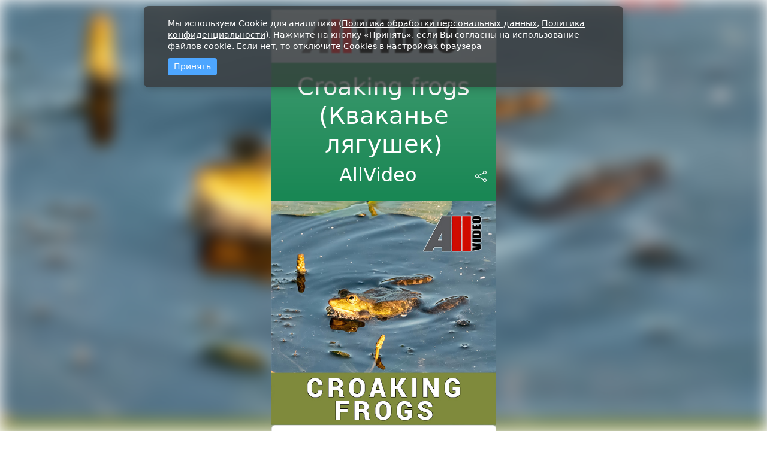

--- FILE ---
content_type: text/html; charset=UTF-8
request_url: https://sound.allvideo.su/en/croaking_frogs
body_size: 5103
content:
<!doctype html>
<html lang="en" prefix="og: https://ogp.me/ns# https://ogp.me/ns/profile#">
<head>
  <meta charset="utf-8">
  <meta name="viewport" content="width=device-width, initial-scale=1.0">
  <title>AllVideo - Croaking frogs (Кваканье лягушек)</title>
  <base href="//sound.allvideo.su/" />
  <link rel="icon" href="/favicon.svg" type="image/svg+xml">
  <meta property="fb:admins" content="100005047237743"/>
  <meta property="fb:app_id" content="139011519610574"/>
  <meta property="twitter:card" content="summary" />
  <meta property="twitter:site" content="@allvideosu" />
  
  <meta name="Keywords" content="AllVideo, Croaking frogs (Кваканье лягушек), AllVideo - Croaking frogs (Кваканье лягушек), listen, bird vocalization, bird song"/>
  <meta name="Description" content="Listen new music release AllVideo - Croaking frogs (Кваканье лягушек) (2023)"/>
  <meta property="og:type" content="music.song" />
  <meta property="og:title" content="Croaking frogs (Кваканье лягушек)"/>
  <meta property="og:url" content="https://sound.allvideo.su/en/croaking_frogs"/>
  <meta property="og:image" content="https://sound.allvideo.su/en/cover/croaking_frogs.jpg"/>
  <meta property="og:image:secure_url" content="https://sound.allvideo.su/en/cover/croaking_frogs.jpg">
  <meta property="og:image:alt" content="AllVideo - Croaking frogs (Кваканье лягушек)">
  <meta property="og:image:width" content="540">
  <meta property="og:image:height" content="540">
  <meta property="og:description" content="Listen new music release AllVideo - Croaking frogs (Кваканье лягушек) (2023)"/>
    <meta property="og:site_name" content="AllVideo - bird song, bird vocalization and nature sounds">
    <meta property="music:duration" content="161">
  <meta property="music:musician" content="https://sound.allvideo.su/">
  <meta property="music:release_date" content="2023-07-05">
  <meta name="twitter:title" content="AllVideo - Croaking frogs (Кваканье лягушек)" />
  <meta name="twitter:description" content="Listen new music release AllVideo - Croaking frogs (Кваканье лягушек) (2023)" />
  <meta name="twitter:image" content="https://sound.allvideo.su/en/cover/croaking_frogs.jpg" />  
  <meta name="twitter:image:alt" content="AllVideo - Croaking frogs (Кваканье лягушек)" />  


<script type="application/ld+json">
{
    "@context": "https://schema.org",
    "@type": "MusicAlbum",
    "@id": "https://sound.allvideo.su/croaking_frogs",
    "url": "https://sound.allvideo.su/croaking_frogs",
    "name": "Croaking frogs (Кваканье лягушек)",
    "image": "https://sound.allvideo.su/en/cover/croaking_frogs.jpg",
    "albumProductionType": "https://schema.org/StudioAlbum",
    "albumReleaseType": "https://schema.org/AlbumRelease",
    "genre": "birdsong",
    "datePublished": "2023-07-05",
    "byArtist": {
        "@type": "Person",
        "name": "AllVideo",
        "@id": "https://sound.allvideo.su/"
    },
    "albumRelease": {
        "@type": "MusicRelease",
        "name": "Croaking frogs (Кваканье лягушек)",
        "@id": "https://sound.allvideo.su/croaking_frogs"
    },
    "track": {
            "@type": "ItemList",
            "numberOfItems": 1,
            "itemListElement": [
                    {
                      "@type": "ListItem",
                      "position": 1,
                      "item": {
                              "@type": "MusicRecording",
                              "name": "Croaking frogs (Кваканье лягушек)"
                      }
                    }
            ]
    }
}
</script>




  <link href="/bootstrap-5.2.0-beta1-dist/css/bootstrap.min.css" rel="stylesheet" integrity="sha384-0evHe/X+R7YkIZDRvuzKMRqM+OrBnVFBL6DOitfPri4tjfHxaWutUpFmBp4vmVor" crossorigin="anonymous">
  <link rel="stylesheet" href="/bootstrap-icons-1.8.3/bootstrap-icons.css">
  <link href="/style.css" rel="stylesheet">
  <link href="/fontawesome6/css/fontawesome.css" rel="stylesheet">
  <link href="/fontawesome6/css/brands.css" rel="stylesheet">
  <link href="/fontawesome6/css/solid.css" rel="stylesheet">
  <script type="text/javascript" src="https://vk.com/js/api/openapi.js?168" charset="windows-1251"></script>
      <script defer src="/js/cookie.js"</script>
</head>
<body>
    
<!-- Yandex.Metrika counter -->
<script type="text/javascript" >
   (function(m,e,t,r,i,k,a){m[i]=m[i]||function(){(m[i].a=m[i].a||[]).push(arguments)};
   m[i].l=1*new Date();
   for (var j = 0; j < document.scripts.length; j++) {if (document.scripts[j].src === r) { return; }}
   k=e.createElement(t),a=e.getElementsByTagName(t)[0],k.async=1,k.src=r,a.parentNode.insertBefore(k,a)})
   (window, document, "script", "https://mc.yandex.ru/metrika/tag.js", "ym");

   ym(89176716, "init", {
        clickmap:true,
        trackLinks:true,
        accurateTrackBounce:true,
        webvisor:true
   });
</script>
<noscript><div><img src="https://mc.yandex.ru/watch/89176716" style="position:absolute; left:-9999px;" alt="" /></div></noscript>
<!-- /Yandex.Metrika counter -->
    



<div class="blur" style="background-image:url(/en/cover/croaking_frogs.jpg);background-color:rgba(216, 216, 216, 1);"></div>
<div class="release">
<div class="container-sm">

<div class="row padding_top_bottom bg-light bg-gradient" style="--bs-bg-opacity: .5;">
  <div class="col">
    <div>
        <a href="/en/"><img src="/logo/AllVideo_Logo2.svg" class="mx-auto d-block img1" alt="AllVideo - bird song, bird vocalization and nature sounds" title="AllVideo - bird song, bird vocalization and nature sounds"></a>
        </div>
  </div>
</div>

<div class="row">
  <div class="col text-bg-success bg-gradient p-3 g-0">
    <div class="text-center">
      <h1>Croaking frogs (Кваканье лягушек)</h1>
      <h2>AllVideo 
<a class="float-end link-light" data-bs-toggle="collapse" href="#collapseExample" role="button" aria-expanded="false" aria-controls="collapseExample">
    <svg xmlns="http://www.w3.org/2000/svg" width="19" height="19" fill="currentColor" class="bi bi-share" viewBox="0 0 16 16">
  <path d="M13.5 1a1.5 1.5 0 1 0 0 3 1.5 1.5 0 0 0 0-3zM11 2.5a2.5 2.5 0 1 1 .603 1.628l-6.718 3.12a2.499 2.499 0 0 1 0 1.504l6.718 3.12a2.5 2.5 0 1 1-.488.876l-6.718-3.12a2.5 2.5 0 1 1 0-3.256l6.718-3.12A2.5 2.5 0 0 1 11 2.5zm-8.5 4a1.5 1.5 0 1 0 0 3 1.5 1.5 0 0 0 0-3zm11 5.5a1.5 1.5 0 1 0 0 3 1.5 1.5 0 0 0 0-3z"></path>
</svg>
  </a>
       </h2>
<div class="collapse" id="collapseExample">
  <div class="card card-body bg-success p-1 ya-share2" data-curtain data-size="m" data-services="messenger,vkontakte,odnoklassniki,telegram,viber,whatsapp">
  </div>
</div>
    </div>
  </div>
</div>

<div class="row">
    <div class="col g-0">
        <img src="/en/cover/croaking_frogs.jpg" class="img-fluid" alt="AllVideo - Croaking frogs (Кваканье лягушек)" title="AllVideo - Croaking frogs (Кваканье лягушек)">
    </div>
</div>

<div class="row">
  <div class="col g-0">
    <ul class="list-group">
    <li class="list-group-item d-flex justify-content-between align-items-center">
                  <div><a class="float-end link-primary" data-bs-toggle="collapse" href="#collapseExample1" role="button" aria-expanded="false" aria-controls="collapseExample"><i class="bi bi-info-circle-fill"></i> About release</a></div>
    </li>
    </ul>
  </div>
</div>

<div class="row collapse" id="collapseExample1">
  <div class="col g-0">
    <ul class="list-group">
    <li class="list-group-item d-flex justify-content-between align-items-center">
                                                      <div>Release date: 05.7.2023</div>
                <li class="list-group-item d-flex justify-content-between align-items-center">
      <div>Night recording of the powerful chorus of marsh frogs at a city pond. Some species are so loud they can be heard kilometers away. The males' croaking can reach 100 decibels, creating a dense, vibrating sonic fabric.
<br />
<b>Core Idea</b>: To demonstrate the power and complexity of amphibian communication.
<br />
<b>Mood</b>: Mystery, power, nightlife.</div>
      </li>
              </li>

          <li class="list-group-item d-flex justify-content-between align-items-center">
      <div><strong>Year of recording</strong>: 2022</div>
      </li>
    
          <li class="list-group-item d-flex justify-content-between align-items-center">
      <div><strong>Scientific</strong>: Pelophylax ridibundus (marsh frog)</div>
      </li>
    
          <li class="list-group-item d-flex justify-content-between align-items-center">
      <div><strong>Location</strong>: Upper Kuzminsky Pond, Moscow</div>
      </li>
    
    </ul>
  </div>
</div>



           


<div class="row">
  <div class="col g-0">
<iframe style="border-radius:12px" src="https://open.spotify.com/embed/track/7fAlXlQocZVB2Bjqel4ZG5?utm_source=generator&theme=0" width="100%" height="80" frameBorder="0" allowfullscreen="" allow="autoplay; clipboard-write; encrypted-media; fullscreen; picture-in-picture"></iframe>
  </div>
</div>




<div class="row">
  <div class="col g-0">
    <ul class="list-group">
    <li class="list-group-item d-flex justify-content-between align-items-center">
    <div><img src="/logo/spotify-2.svg" class="img2" alt="Spotify" title="Spotify"> Spotify</div>
                  <div><a class="btn btn-success" href="https://open.spotify.com/track/7fAlXlQocZVB2Bjqel4ZG5" role="button" target="_blank">Listen</a></div>
    </li>
    </ul>
  </div>
</div>

           
<div class="row">
  <div class="col g-0">
    <ul class="list-group">
    <li class="list-group-item d-flex justify-content-between align-items-center">
    <div><img src="/logo/Apple_Music_Icon_RGB_sm_073120.svg" class="img2" alt="Apple Music" title="Apple Music"> Apple Music</div>
                  <div><a class="btn btn-success" href="https://music.apple.com/ru/album/%D0%BA%D0%B2%D0%B0%D0%BA%D0%B0%D0%BD%D1%8C%D0%B5-%D0%BB%D1%8F%D0%B3%D1%83%D1%88%D0%B5%D0%BA/1695306567" role="button" target="_blank">Listen</a></div>
    </li>
    </ul>
  </div>
</div>

<div class="row">
  <div class="col g-0">
    <ul class="list-group">
    <li class="list-group-item d-flex justify-content-between align-items-center">
    <div><img src="/logo/Youtube_Music_icon.svg" class="img2" alt="YouTube Music" title="YouTube Music"> YouTube Music</div>
                  <div><a class="btn btn-success" href="https://music.youtube.com/watch?v=pqzp2cv6Tbg" role="button" target="_blank">Listen</a></div>
    </li>
    </ul>
  </div>
</div>

<div class="row">
  <div class="col g-0">
    <ul class="list-group">
    <li class="list-group-item d-flex justify-content-between align-items-center">
    <div><img src="/logo/Deezer_logo.svg" class="img2" alt="Deezer" title="Deezer"> Deezer</div>
                  <div><a class="btn btn-success" href="https://www.deezer.com/en/album/459822785" role="button" target="_blank">Listen</a></div>
    </li>
    </ul>
  </div>
</div>

<div class="row">
  <div class="col g-0">
    <ul class="list-group">
    <li class="list-group-item d-flex justify-content-between align-items-center">
    <div><img src="/logo/Pandora.svg" class="img2" alt="Pandora" title="Pandora"> Pandora</div>
                  <div><a class="btn btn-success" href="https://pandora.app.link/qW17dfiJdBb" role="button" target="_blank">Listen</a></div>
    </li>
    </ul>
  </div>
</div>

<div class="row">
  <div class="col g-0">
    <ul class="list-group">
    <li class="list-group-item d-flex justify-content-between align-items-center">
    <div><img src="/logo/Amazon_Music_logo.svg" class="img2" alt="Amazon Music" title="Amazon Music"> Amazon Music</div>
                  <div><a class="btn btn-success" href="https://music.amazon.com/albums/B0C9VWNBSZ" role="button" target="_blank">Listen</a></div>
    </li>
    </ul>
  </div>
</div>



<div class="row">
  <div class="col g-0">
<iframe style="border-radius:12px" src="https://open.spotify.com/embed/track/7fAlXlQocZVB2Bjqel4ZG5?utm_source=generator&theme=0" width="100%" height="80" frameBorder="0" allowfullscreen="" allow="autoplay; clipboard-write; encrypted-media; fullscreen; picture-in-picture"></iframe>
  </div>
</div>




<div class="row">
  <div class="col g-0">
    <ul class="list-group">
    <li class="list-group-item d-flex align-items-center">
                  <a class="btn btn-success mx-auto" data-bs-toggle="collapse" href="#collapseExample2" role="button" aria-expanded="false" aria-controls="collapseExample">Other audio streaming services</a>
    </li>
    </ul>
  </div>
</div>

<div class="collapse" id="collapseExample2">
<div class="row">
  <div class="col g-0">
    <ul class="list-group">
    <li class="list-group-item d-flex justify-content-between align-items-center">
    <div><img src="/logo/vkmusic.svg" class="img2" alt="VK Музыка" title="VK Музыка"> VK Музыка</div>
    <div><a class="btn btn-success" href="https://vk.com/audio-2001120619_121120619" role="button" target="_blank">Открыть</a></div>
    </li>
    </ul>
  </div>
</div>
<div class="row">
  <div class="col g-0">
    <ul class="list-group">
    <li class="list-group-item d-flex justify-content-between align-items-center">
    <div><img src="/logo/Yandex_Music_logo_2023.svg" class="img2" alt="Яндекс.Музыка" title="Яндекс.Музыка"> Яндекс.Музыка</div>
    <div><a class="btn btn-success" href="https://music.yandex.ru/album/26477154/track/115202261" role="button" target="_blank">Открыть</a></div>
    </li>
    </ul>
  </div>
</div>
<div class="row">
  <div class="col g-0">
    <ul class="list-group">
    <li class="list-group-item d-flex justify-content-between align-items-center">
    <div><img src="/logo/Shazam_logo.svg" class="img2" alt="Shazam" title="Shazam"> Shazam</div>
    <div><a class="btn btn-success" href="https://www.shazam.com/ru/track/670991025/" role="button" target="_blank">Открыть</a></div>
    </li>
    </ul>
  </div>
</div>
<div class="row">
  <div class="col g-0">
    <ul class="list-group">
    <li class="list-group-item d-flex justify-content-between align-items-center">
    <div><img src="/logo/zvuk_LogoLight.svg" class="img2" alt="Звук" title="Звук"> Звук</div>
    <div><a class="btn btn-success" href="https://zvuk.com/track/132821328" role="button" target="_blank">Открыть</a></div>
    </li>
    </ul>
  </div>
</div>
<div class="row">
  <div class="col g-0">
    <ul class="list-group">
    <li class="list-group-item d-flex justify-content-between align-items-center">
    <div><img src="/logo/kion_music_app_icon_sq.svg" class="img2" alt="КИОН Музыка" title="КИОН Музыка"> КИОН Музыка</div>
    <div><a class="btn btn-success" href="https://music.mts.ru/album/26477154/track/115202261" role="button" target="_blank">Открыть</a></div>
    </li>
    </ul>
  </div>
</div>
<div class="row">
  <div class="col g-0">
    <ul class="list-group">
    <li class="list-group-item d-flex justify-content-between align-items-center">
    <div><img src="/logo/Odnoklassniki.svg" class="img2" alt="Одноклассники" title="Одноклассники"> Одноклассники</div>
    <div><a class="btn btn-success" href="https://ok.ru/music/track/123282904224873" role="button" target="_blank">Открыть</a></div>
    </li>
    </ul>
  </div>
</div>
</div>







<div class="row padding_top_bottom bg-secondary bg-gradient" style="--bs-bg-opacity: .5;">
  <div class="col">
    <div class="text-center">
        <div><a class="btn btn-dark" href="/en/all" role="button">All tracks</a></div>
        </div>
  </div>
</div>

<div class="row padding_top_bottom bg-secondary bg-gradient" style="--bs-bg-opacity: .5;">
  <div class="col">
    <div class="text-center">


<a href="/" class="link-dark"><svg id="a" data-name="AllVideo" xmlns="http://www.w3.org/2000/svg" height="32" viewBox="0 0 585.59 400.16" class="fs-2 px-2 align-top"><title id="svg_logo">AllVideo - пение птиц и звуки природы</title><g id="b" data-name="Layer1"><rect x="350.59" y=".16" width="100" height="400" style="fill: #ed1c24;"/><rect x="485.59" width="100" height="400" style="fill: #ed1c24;"/><rect x="211.59" width="100" height="400" style="fill: #58595b;"/><polygon points="100 400 0 400 211.59 0 311.59 0 100 400" style="fill: #58595b;"/><rect x="104.09" y="276.5" width="128" height="79" style="fill: #58595b;"/></g></svg></a>

<a href="https://www.youtube.com/alldates" class="link-dark" target="_blank"><i class="fa-brands fa-youtube fs-2 px-1" title="YouTube AllVideo"></i></a>
<a href="https://t.me/allvideosu" class="link-dark" target="_blank"><i class="fa-brands fa-telegram fs-2 px-1" title="Telegram AllVideo"></i></a>
<a href="https://vk.com/artist/allvideo" class="link-dark" target="_blank"><i class="fa-brands fa-vk fs-2 px-1" title="AllVideo: слушать онлайн через Музыку ВКонтакте"></i></a>
<a href="https://allvideo.su/" class="link-dark" target="_blank"><i class="fa-solid fa-globe fs-2 px-1" title="AllVideo.su - Все видео для всех и обо всем"></i></a>
<a href="mailto:vvp@alldates.ru?subject=SOUND&body=https://sound.allvideo.su/en/croaking_frogs" class="link-dark" target="_blank"><i class="fa-solid fa-envelope fs-2 px-1"></i></a>
<a href="/" class="link-dark">RU</a>|<a href="/en/" class="link-dark">EN</a>
    </div>
  </div>
</div>


<div class="row padding_top_bottom bg-secondary bg-gradient" style="--bs-bg-opacity: .5;">
  <div class="col">
    <div class="text-center">
        <a href="https://musicalligator.com/" target="_blank"><img src="/logo/musicalligator.png" class="img-fluid img1" alt="MusicAlligator: A new generation music aggregator" title="MusicAlligator: A new generation music aggregator"></a>
        </div>
  </div>
</div>

<div class="row padding_top_bottom bg-secondary bg-gradient" style="--bs-bg-opacity: .5;">
  <div class="col">
    <div class="text-center">
        <a href="https://alldates.ru/today" class="link-dark" target="_blank">Who was born today? Music calendar</a>
        </div>
  </div>
</div>

<div class="row padding_top_bottom bg-secondary bg-gradient" style="--bs-bg-opacity: .5;">
  <div class="col">
    <div class="text-center">
        &copy; Vasily Pokidko (<a href="https://sound.allvideo.su/en/" class="link-dark">Bird song, bird vocalization and nature sounds</a>), 2021-2026.
        </div>
  </div>
</div>


</div>
</div>

<!-- Cookie -->
<div id="cookie-banner" class="cookie-banner" style="display: none;">
    <div class="cookie-banner__content">
        <!-- Для десктопа -->
        <p class="desktop-text">
            Мы используем Сookie для аналитики (<a rel="nofollow" href="/legal/policy" target="_blank">Политика обработки персональных данных</a>, <a href="/legal/privacy" target="_blank">Политика конфиденциальности</a>). Нажмите на кнопку «Принять», если Вы согласны на использование файлов cookie. Если нет, то отключите Cookies в настройках браузера
        </p>
        
        <!-- Для мобильных -->
        <p class="mobile-text">
            Мы используем Сookie для аналитики (<a rel="nofollow" href="/legal/policy" target="_blank">Политика обработки ПДн</a>, <a href="/legal/privacy" target="_blank">Политика конфиденциальности</a>). Если Вы не согласны, отключите Cookies в настройках браузера
        </p>
        
        <div class="cookie-banner__buttons">
            <!-- button id="cookie-reject" class="cookie-btn cookie-btn--secondary">Отклонить</button -->
            <button id="cookie-accept" class="cookie-btn cookie-btn--primary">Принять</button>
        </div>
    </div>
</div>



  <script src="https://yastatic.net/share2/share.js" async></script>
  <script src="/bootstrap-5.2.0-beta1-dist/js/bootstrap.bundle.min.js" integrity="sha384-pprn3073KE6tl6bjs2QrFaJGz5/SUsLqktiwsUTF55Jfv3qYSDhgCecCxMW52nD2" crossorigin="anonymous"></script>
</body>
</html>


--- FILE ---
content_type: text/css
request_url: https://sound.allvideo.su/style.css
body_size: 1467
content:
.blur {
    background-size: cover;
    background-position: 50%;
    content: "";
    width: 100%;
    height: 100%;
    position: absolute;
/*    left: -40px;
    top: -40px;*/
    z-index: -1; /* Keep the background behind the content */
    -webkit-filter: blur(13px);
    -moz-filter: blur(13px);
    -ms-filter: blur(13px);
    -o-filter: blur(13px);
    filter: blur(13px);
}


.release
{
  padding-left: 1rem;
  padding-right: 1rem;
  padding-top: 1rem;
  padding-bottom: 1rem;
}

.padding_top
{
  padding-top: 1rem;
}

.padding_top_bottom
{
  padding-top: 1rem;
  padding-bottom: 1rem;
}

.width540 {
  width: 400px;
}
.img1 {
  width: 275px;
  padding-right: 1rem;
}
.img2 {
  width: 50px;
  padding-right: 1rem;
}

.row {
    min-width: 300px;
}
/*.container {
    max-width: 540px;
    min-width: 500px;
}*/
.container-sm {
    max-width: 375px;
}
.container-md {
    max-width: 375px;
}

.carousel-indicators {
  margin-bottom: 0.5rem;
}

.carousel-caption {
    position: relative;
    left: auto;
    right: auto;
  margin-top: 0.5rem;
}

.carousel-control-prev-icon {
  background-image: url("/bootstrap-5.2.0-beta1-dist/icons/arrow-left-circle-fill.svg");
}

.carousel-control-next-icon {
  background-image: url("/bootstrap-5.2.0-beta1-dist/icons/arrow-right-circle-fill.svg");
}

.tablesticky th:first-child,
.tablesticky td:first-child {
  position: sticky;
  left: 0;
  background-color: #cccccc;
}

/* body {
  position: absolute;
  top: 0; bottom: 0; left: 0; right: 0;
  height: 100%;
}
body:before {
  content: "";
  position: absolute;
  height: 20%; width: 20%;
  background: url(nightingale.jpg);
  background-size: cover;
  z-index: -1; /* Keep the background behind the content */

  /* don't forget to use the prefixes you need /
  -webkit-transform: scale(5);
  -webkit-transform-origin: top left;
  -webkit-filter: blur(3px);
  -moz-filter: blur(3px);
  -ms-filter: blur(3px);
  -o-filter: blur(3px);
  filter: blur(3px);
}
.-blur {
    background-size: cover;
    background-position: 50%;
    width: calc(100vw + 80px);
    height: calc(100vh + 80px);
    position: fixed;
    left: -40px;
    top: -40px;
    -moz-filter: blur(13px);
    -ms-filter: blur(13px);
    -o-filter: blur(13px);
    filter: blur(13px);
}
.blur-mask {
    width: calc(100vw + 80px);
    height: calc(100vh + 80px);
    position: absolute;
    left: -40px;
    top: -40px;
    background: #3c3c3c;
    opacity: .4;
} */

/*-----------------------------------------------------------------------------------*/
/* 	Cookie
/*-----------------------------------------------------------------------------------*/
.cookie-banner {
    position: fixed;
    top: 20px;
    left: 0;
    right: 0;
    background: rgba(51, 51, 51, 0.75);
    color: #fff;
    padding: 12px 0;
    z-index: 2147483647;
    box-shadow: 0 2px 15px rgba(0,0,0,0.25);
    backdrop-filter: blur(1px);
}

/* По умолчанию показываем десктопную версию */
.desktop-text {
    display: block;
}
.mobile-text {
    display: none;
}

/* Для широких экранов делаем центрированный блок */
@media (min-width: 1200px) {
    .cookie-banner {
        top: 10px;
        left: 50%;
        transform: translateX(-50%);
        width: 800px;
        border-radius: 8px;
        padding: 20px;
    }
}

/* Для очень широких экранов */
@media (min-width: 1600px) {
    .cookie-banner {
        width: 1000px;
    }
}

/* Адаптация текста для мобильных */
@media (max-width: 768px) {
    .cookie-banner {
        background: rgba(51, 51, 51, 0.75); /* Меньше прозрачности на мобильных */
        top: 20px;
        left: 0;
        right: 0;
        width: 100%;
        transform: none;
        border-radius: 0;
        padding: 10px 0;
    }
/* На мобильных показываем мобильную версию */
    .desktop-text {
        display: none;
    }
    .mobile-text {
        display: block;
    }
}

.cookie-banner a {
    color: #ffffff;
    text-decoration: underline;
    transition: opacity 0.2s ease;
    font-weight: 500;
}

.cookie-banner a:hover {
    color: #ffffff;
    opacity: 0.8;
    text-decoration: none;
}

.cookie-banner__content {
    max-width: 1200px;
    margin: 0 auto;
    padding: 0 20px;
}

.cookie-banner__content p {
    margin: 0 0 10px 0;
    font-size: 14px;
    line-height: 1.4;
}

.cookie-banner__buttons {
    display: flex;
    gap: 10px;
    flex-wrap: wrap;
}

.cookie-btn {
    padding: 4px 10px;
    border: none;
    border-radius: 4px;
    cursor: pointer;
    font-size: 14px;
    transition: background-color 0.3s;
}

.cookie-btn--primary {
    background: #4da6ff;
    color: white;
}

.cookie-btn--primary:hover {
    background: #3b8cd8;
}

.cookie-btn--secondary {
    background: #666;
    color: white;
}

.cookie-btn--secondary:hover {
    background: #555;
}



--- FILE ---
content_type: image/svg+xml
request_url: https://sound.allvideo.su/logo/Odnoklassniki.svg
body_size: 950
content:
<?xml version="1.0" encoding="utf-8"?>
<!-- Generator: Adobe Illustrator 15.1.0, SVG Export Plug-In . SVG Version: 6.00 Build 0)  -->
<!DOCTYPE svg PUBLIC "-//W3C//DTD SVG 1.1//EN" "http://www.w3.org/Graphics/SVG/1.1/DTD/svg11.dtd">
<svg version="1.1" id="Layer_1" xmlns="http://www.w3.org/2000/svg" xmlns:xlink="http://www.w3.org/1999/xlink" x="0px" y="0px"
	 width="389.404px" height="387.417px" viewBox="0 0 389.404 387.417" enable-background="new 0 0 389.404 387.417"
	 xml:space="preserve">
<g>
	<path fill="#FAAB62" d="M389.404,330.724c0,31.312-25.383,56.693-56.693,56.693H56.693C25.382,387.417,0,362.036,0,330.724V56.693
		C0,25.382,25.382,0,56.693,0h276.018c31.311,0,56.693,25.382,56.693,56.693V330.724z"/>
	<path fill="#F7931E" d="M387.404,329.317c0,30.989-25.122,56.11-56.111,56.11H58.11c-30.989,0-56.11-25.121-56.11-56.11V58.1
		C2,27.111,27.122,1.99,58.11,1.99h273.183c30.989,0,56.111,25.122,56.111,56.11V329.317z"/>
	<path fill="#FFFFFF" d="M194.485,57.901c-38.593,0-69.878,31.286-69.878,69.878c0,38.593,31.285,69.881,69.878,69.881
		s69.878-31.288,69.878-69.881C264.363,89.187,233.078,57.901,194.485,57.901z M194.485,156.667
		c-15.953,0-28.886-12.934-28.886-28.887s12.933-28.886,28.886-28.886s28.886,12.933,28.886,28.886S210.438,156.667,194.485,156.667
		z"/>
	<g>
		<path fill="#FFFFFF" d="M219.155,253.262c27.975-5.699,44.739-18.947,45.626-19.658c8.186-6.565,9.501-18.523,2.936-26.71
			c-6.564-8.186-18.521-9.501-26.709-2.937c-0.173,0.14-18.053,13.856-47.472,13.876c-29.418-0.02-47.676-13.736-47.849-13.876
			c-8.188-6.564-20.145-5.249-26.709,2.937c-6.565,8.187-5.25,20.145,2.936,26.71c0.899,0.721,18.355,14.314,47.114,19.879
			l-40.081,41.888c-7.284,7.554-7.065,19.582,0.489,26.866c3.687,3.555,8.439,5.322,13.187,5.322c4.978,0,9.951-1.945,13.679-5.812
			l37.235-39.665l40.996,39.922c7.428,7.416,19.456,7.404,26.87-0.021c7.414-7.426,7.405-19.456-0.021-26.87L219.155,253.262z"/>
		<path fill="#FFFFFF" d="M193.536,217.832c-0.047,0,0.046,0.001,0,0.002C193.49,217.833,193.583,217.832,193.536,217.832z"/>
	</g>
</g>
</svg>


--- FILE ---
content_type: image/svg+xml
request_url: https://sound.allvideo.su/logo/Shazam_logo.svg
body_size: 789
content:
<?xml version="1.0" encoding="UTF-8"?>
<svg id="b" data-name="Слой 2" xmlns="http://www.w3.org/2000/svg" xmlns:xlink="http://www.w3.org/1999/xlink" viewBox="0 0 150 150">
  <defs>
    <linearGradient id="c" data-name="Безымянный градиент" x1="-1436.69" y1="984.09" x2="-1434.9" y2="984.09" gradientTransform="translate(129397.16 -188649.58) rotate(-90) scale(131.41 -131.41)" gradientUnits="userSpaceOnUse">
      <stop offset="0" stop-color="#25f"/>
      <stop offset="1" stop-color="#0af"/>
    </linearGradient>
  </defs>
  <path id="d" data-name="path3396" d="M0,74.98C0,116.48,33.75,149.98,75,149.98h0c41.5,0,75-33.75,75-75h0C150,33.48,116.25-.02,75-.02h0C33.75-.27,0,33.48,0,74.98" style="fill: url(#c);"/>
  <path d="M62,103.73c-7.88,0-15.62-2.63-21.75-7.75-7.37-6.38-11.75-15-12.37-24.38-.5-9.13,2.5-17.88,8.75-24.75,7-7.63,19.38-19.62,20-20.13,3.37-3.25,8.75-3.12,12,.25s3.12,8.75-.25,12c-.13,.13-12.63,12-19.13,19.25-3.12,3.37-4.62,7.75-4.38,12.25,.25,4.75,2.63,9.25,6.5,12.63,5.13,4.5,15.25,5.38,21.63-.25,3.75-3.37,8.37-8.37,8.37-8.37,3.12-3.5,8.5-3.62,12-.5,3.5,3.12,3.62,8.5,.5,12-.25,.25-5.13,5.62-9.63,9.5-6,5.5-14.13,8.25-22.25,8.25m51.25-.62c-7,7.63-19.5,19.62-20,20.13-1.62,1.5-3.75,2.37-5.88,2.37-2.25,0-4.5-.87-6.12-2.63-3.25-3.37-3.12-8.75,.25-12,.13-.13,12.63-12,19.12-19.25,3.12-3.37,4.63-7.75,4.38-12.25-.25-4.75-2.63-9.25-6.5-12.63-5.13-4.38-15.25-5.38-21.63,.25-3.75,3.37-8.37,8.37-8.37,8.37-3.12,3.5-8.5,3.62-12,.5s-3.62-8.5-.5-12c.25-.25,5.13-5.62,9.62-9.5,12-10.75,31.87-11,44-.5,7.37,6.38,11.75,15,12.37,24.38,.63,9.25-2.5,18-8.75,24.75" style="fill: #fff;"/>
</svg>

--- FILE ---
content_type: image/svg+xml
request_url: https://sound.allvideo.su/logo/Apple_Music_Icon_RGB_sm_073120.svg
body_size: 1320
content:
<?xml version="1.0" encoding="utf-8"?>
<!-- Generator: Adobe Illustrator 24.2.1, SVG Export Plug-In . SVG Version: 6.00 Build 0)  -->
<svg version="1.1" id="Artwork" xmlns="http://www.w3.org/2000/svg" xmlns:xlink="http://www.w3.org/1999/xlink" x="0px" y="0px"
	 width="73px" height="73px" viewBox="0 0 73 73" style="enable-background:new 0 0 73 73;" xml:space="preserve">
<style type="text/css">
	.st0{fill-rule:evenodd;clip-rule:evenodd;fill:url(#SVGID_1_);}
	.st1{fill-rule:evenodd;clip-rule:evenodd;fill:#FFFFFF;}
</style>
<g id="Layer_5">
</g>
<g>
	
		<linearGradient id="SVGID_1_" gradientUnits="userSpaceOnUse" x1="36" y1="2.2858" x2="36" y2="72.455" gradientTransform="matrix(1 0 0 -1 0 74.0068)">
		<stop  offset="0" style="stop-color:#FA233B"/>
		<stop  offset="1" style="stop-color:#FB5C74"/>
	</linearGradient>
	<path class="st0" d="M72,22.52c0-0.86,0-1.72,0-2.58c0-0.72-0.01-1.45-0.03-2.17c-0.04-1.58-0.14-3.17-0.42-4.73
		c-0.28-1.58-0.75-3.06-1.48-4.5c-0.72-1.41-1.66-2.71-2.78-3.83s-2.42-2.06-3.83-2.78c-1.44-0.73-2.91-1.2-4.49-1.48
		c-1.56-0.28-3.15-0.37-4.73-0.42C53.51,0.02,52.78,0.01,52.06,0c-0.86,0-1.72,0-2.58,0H22.52c-0.86,0-1.72,0-2.58,0
		c-0.72,0-1.45,0.01-2.17,0.03c-1.58,0.04-3.17,0.14-4.73,0.42C11.46,0.74,9.98,1.2,8.55,1.94C7.13,2.66,5.84,3.6,4.72,4.72
		S2.65,7.13,1.93,8.55c-0.73,1.44-1.2,2.91-1.48,4.5c-0.28,1.56-0.37,3.15-0.42,4.73C0.02,18.5,0.01,19.22,0,19.94
		c0,0.86,0,1.72,0,2.58v26.95c0,0.86,0,1.72,0,2.58c0,0.72,0.01,1.45,0.03,2.17c0.04,1.58,0.14,3.17,0.42,4.73
		c0.28,1.58,0.75,3.06,1.48,4.5c0.72,1.41,1.66,2.71,2.78,3.83c1.12,1.12,2.42,2.06,3.83,2.78c1.44,0.73,2.91,1.2,4.49,1.48
		c1.56,0.28,3.15,0.37,4.73,0.42c0.72,0.02,1.45,0.03,2.17,0.03c0.86,0.01,1.72,0,2.58,0h26.95c0.86,0,1.72,0,2.58,0
		c0.72,0,1.45-0.01,2.17-0.03c1.58-0.04,3.17-0.14,4.73-0.42c1.58-0.28,3.06-0.75,4.49-1.48c1.41-0.72,2.71-1.66,3.83-2.78
		c1.12-1.12,2.06-2.41,2.78-3.83c0.73-1.44,1.2-2.91,1.48-4.5c0.28-1.56,0.37-3.15,0.42-4.73c0.02-0.72,0.03-1.45,0.03-2.17
		c0.01-0.86,0-1.72,0-2.58L72,22.52L72,22.52z"/>
</g>
<g id="Glyph_2_">
	<g>
		<path class="st1" d="M50.9,11c-0.17,0.02-1.72,0.29-1.91,0.33l-21.4,4.32l-0.01,0c-0.56,0.12-1,0.32-1.33,0.6
			c-0.41,0.34-0.63,0.83-0.72,1.39c-0.02,0.12-0.05,0.36-0.05,0.72c0,0,0,21.86,0,26.78c0,0.63-0.05,1.23-0.47,1.75
			c-0.42,0.52-0.95,0.67-1.56,0.8c-0.47,0.09-0.93,0.19-1.4,0.28c-1.77,0.36-2.92,0.6-3.96,1c-1,0.39-1.74,0.88-2.34,1.5
			c-1.18,1.23-1.66,2.91-1.49,4.48c0.14,1.34,0.74,2.62,1.78,3.56c0.7,0.64,1.57,1.13,2.6,1.33c1.07,0.21,2.2,0.14,3.86-0.2
			c0.88-0.18,1.71-0.46,2.5-0.92c0.78-0.46,1.45-1.07,1.97-1.82c0.52-0.75,0.86-1.58,1.05-2.47c0.19-0.91,0.24-1.74,0.24-2.65V28.56
			c0-1.24,0.35-1.57,1.36-1.82c0,0,17.79-3.59,18.62-3.75c1.16-0.22,1.7,0.11,1.7,1.32v15.86c0,0.63-0.01,1.26-0.43,1.78
			c-0.42,0.52-0.95,0.67-1.56,0.8c-0.47,0.09-0.93,0.19-1.4,0.28c-1.77,0.36-2.92,0.6-3.96,1c-1,0.39-1.74,0.88-2.34,1.5
			c-1.18,1.23-1.7,2.91-1.53,4.48c0.14,1.34,0.78,2.62,1.82,3.56c0.7,0.64,1.57,1.11,2.6,1.32c1.07,0.21,2.2,0.14,3.86-0.2
			c0.88-0.18,1.71-0.44,2.5-0.91c0.78-0.46,1.45-1.07,1.97-1.82c0.52-0.75,0.86-1.58,1.05-2.47c0.19-0.91,0.2-1.74,0.2-2.65V12.89
			C52.71,11.66,52.06,10.9,50.9,11z"/>
	</g>
</g>
</svg>


--- FILE ---
content_type: image/svg+xml
request_url: https://sound.allvideo.su/logo/Yandex_Music_logo_2023.svg
body_size: 1517
content:
<?xml version="1.0" encoding="utf-8"?>
<!-- Generator: Adobe Illustrator 27.5.0, SVG Export Plug-In . SVG Version: 6.00 Build 0)  -->
<svg version="1.1" id="Слой_1" xmlns="http://www.w3.org/2000/svg" xmlns:xlink="http://www.w3.org/1999/xlink" x="0px" y="0px"
	 viewBox="0 0 42 42" style="enable-background:new 0 0 42 42;" xml:space="preserve">
<style type="text/css">
	.st0{display:none;fill:#FED42B;}
	.st1{fill:#FED42B;}
</style>
<g>
	<g>
		<path class="st0" d="M-57,15.2L-57,15.2L-57,15.2l-12.6,0v1.5c0,4.4-0.3,10-1.7,13.1h-1.3v7.8h3.9v-3.9h9.7v3.9h3.9v-7.8H-57V15.2
			z M-65.7,19.6v-0.5h4.9v11.7h-6.5C-66.1,27.9-65.7,22.8-65.7,19.6z"/>
		<path class="st0" d="M-79.3,17.3c2.8,2.1,2.5,7.2-1,8.5h1v7.8h4.9V15.2h-4.9V17.3z"/>
		<path class="st0" d="M-46.1,15.2c-5.3-0.3-7.8,3.8-7.8,9.3c0,6.3,3.1,9.4,8.7,9.4c2.8,0,4.9-0.6,6.7-1.5v-3.6
			c-1.9,0.9-4.1,1.6-6.3,1.6c-3.2,0-4.4-1.5-4.6-4.6h10.9v-2.2C-38.9,17.3-41.7,14.9-46.1,15.2z M-43.4,22.9h-6.1
			c0.1-2.9,1.2-4.4,3.2-4.4v0c2.2,0,2.8,1.8,2.8,4V22.9z"/>
		<path class="st0" d="M-109.5,16.5c0.1,3.7,2,6,5.2,8.4l-5.9,8.7h4.8l6.5-9.8l-2.3-1.6c-2.8-1.9-4.1-3.3-4.1-6.4
			c0-2.8,1.9-4.7,5.6-4.7h1.6v22.4h4.9V8.4h-6.5C-105.8,8.4-109.2,11.6-109.5,16.5z"/>
		<path class="st0" d="M-85.2,17.5v-2.3H-90v18.5h4.9v-7.8h1.2C-87.3,24.6-87.7,19.7-85.2,17.5z"/>
		<path class="st0" d="M131.6,24.6v-0.5c3.4-0.7,5.1-2.4,5.1-4.1c0-3.7-5.2-5.5-12-5.5c-4.7,0-8.2,0.9-10.6,2.1v4.6
			c2.2-1.1,5.7-2.2,9.5-2.2c2.7,0,4.2,0.6,4.2,1.9c0,1.4-1.3,1.9-4.5,1.9h-4.3v3.9h3.9c4.1,0,5.1,0.6,5.1,2c0,1.2-1.6,2.1-5.2,2.1
			c-5,0-7.9-1.5-9.7-2.3v4.1c1.5,0.9,5.1,2,10.7,2c8.8,0,13.6-2.2,13.6-5.9C137.4,26.4,135.3,25.1,131.6,24.6z"/>
		<path class="st0" d="M152.4,20h-4.3v-4.9h-8.7v18.5h13c6.9,0,11.2-2.4,11.2-6.9C163.5,22.6,159.8,20,152.4,20z M151,29.8L151,29.8
			l-2.9-0.1v-5.8h3.1c2,0.2,3.1,1.1,3.1,3C154.3,29.2,153.3,29.8,151,29.8z"/>
		<polygon class="st0" points="108,15.2 101.6,27 94.7,15.2 84.4,15.2 96.7,35.5 93,41.4 98.2,41.4 103.4,32.8 113.3,15.2 		"/>
		<polygon class="st0" points="193.3,21.8 202.1,15.2 195.5,15.2 186,22.5 186,15.2 177.2,15.2 177.2,33.6 186,33.6 186,25.9 
			192.2,33.6 203.5,33.6 		"/>
		<polygon class="st1" points="40.8,16.1 40.6,15.4 33.9,14.2 37.8,8.9 37.3,8.4 31.6,11.2 32.3,3.8 31.7,3.5 28.2,9.4 24.3,0.6 
			23.6,0.6 24.5,9.1 14.6,1.2 13.8,1.5 21.4,11 6.3,6 5.6,6.8 19.1,14.4 0.5,16 0.3,17.1 19.6,19.2 3.5,32.5 4.2,33.5 23.4,23 
			19.6,41.4 20.7,41.4 28.1,24.1 32.6,37.7 33.4,37 31.5,23.3 38.5,31.2 39,30.5 33.6,20.7 41.1,23.4 41.1,22.6 34.5,17.7 		"/>
		<path class="st0" d="M-15.9,24.3c0-4,1.6-6,4.5-6l0,0c1.7,0,3.3,0.6,4,1.1v-3.7c-0.7-0.5-2.3-0.9-4.4-0.9c-5.6,0-8.5,4-8.5,9.6
			c0,6.1,2.8,9.4,8.7,9.4c2,0,3.4-0.3,5.2-1.1v-3.6c-1.9,0.8-3.2,1.3-5,1.3C-14.6,30.4-15.9,28.1-15.9,24.3z"/>
		<polygon class="st0" points="66.3,22.7 60.2,8.4 48.9,8.4 48.9,33.6 52.8,33.6 52.8,15 60.8,33.6 66.3,33.6 74.2,15 74.2,33.6 
			83,33.6 83,8.4 72.2,8.4 		"/>
		<path class="st0" d="M-21,15.2h-4.4l-6.3,8.6v-8.6h-4.9v18.5h4.9v-9l6.6,9h5l-7-9.9C-27.1,23.7-21,15.2-21,15.2z"/>
		<path class="st0" d="M222.9,15.2l-0.2,2.3c-1.9-1.7-4.6-2.6-8.1-2.6c-6.2,0-11.3,3.4-11.3,9.6s4.8,9.7,11.3,9.7
			c3.5,0,6.3-0.9,8.2-2.7l0.2,2.2h8.8V15.2H222.9z M217.4,30.1c-3.1,0-5-1.6-5-5.6c0-4.3,2-5.5,5-5.5c2.8,0,5,1.2,5,5.5
			C222.4,28.8,220.5,30.1,217.4,30.1z M173.3,15.2h-8.7v18.5h8.7V15.2z"/>
	</g>
</g>
</svg>


--- FILE ---
content_type: image/svg+xml
request_url: https://sound.allvideo.su/logo/zvuk_LogoLight.svg
body_size: 1115
content:
<?xml version="1.0" encoding="utf-8"?>
<!-- Generator: Adobe Illustrator 26.0.3, SVG Export Plug-In . SVG Version: 6.00 Build 0)  -->
<svg version="1.1" id="Слой_1" xmlns="http://www.w3.org/2000/svg" xmlns:xlink="http://www.w3.org/1999/xlink" x="0px" y="0px"
	 viewBox="0 0 28 28" style="enable-background:new 0 0 28 28;" xml:space="preserve">
<style type="text/css">
	.st0{clip-path:url(#SVGID_00000066491345688239489630000017700803958419407776_);}
	.st1{fill:#FFFFFF;}
	.st2{fill:none;stroke:url(#SVGID_00000123411069957806536330000010881252222200575618_);stroke-width:3.5;stroke-miterlimit:10;}
</style>
<g>
	<defs>
		<path id="SVGID_1_" d="M0,12.8c0-4.5,0-6.7,0.9-8.4c0.8-1.5,2-2.7,3.5-3.5C6.1,0,8.3,0,12.8,0h2.4c4.5,0,6.7,0,8.4,0.9
			c1.5,0.8,2.7,2,3.5,3.5c0.9,1.7,0.9,4,0.9,8.4v2.4c0,4.5,0,6.7-0.9,8.4c-0.8,1.5-2,2.7-3.5,3.5c-1.7,0.9-4,0.9-8.4,0.9h-2.4
			c-4.5,0-6.7,0-8.4-0.9c-1.5-0.8-2.7-2-3.5-3.5C0,21.9,0,19.7,0,15.2V12.8z"/>
	</defs>
	<clipPath id="SVGID_00000105416981497512562070000000753398999323393207_">
		<use xlink:href="#SVGID_1_"  style="overflow:visible;"/>
	</clipPath>
	<g style="clip-path:url(#SVGID_00000105416981497512562070000000753398999323393207_);">
		<path class="st1" d="M28,0H0v28h28V0z"/>
		
			<linearGradient id="SVGID_00000035514544937438302080000004525200208420872849_" gradientUnits="userSpaceOnUse" x1="17.5833" y1="-17.466" x2="-17.5813" y2="18.159" gradientTransform="matrix(1 0 0 -1 0 28.3465)">
			<stop  offset="0" style="stop-color:#F212FF"/>
			<stop  offset="0.35" style="stop-color:#5AAFFF"/>
			<stop  offset="0.4318" style="stop-color:#59B3FF"/>
			<stop  offset="0.5087" style="stop-color:#55BEFF"/>
			<stop  offset="0.5835" style="stop-color:#4FD1FF"/>
			<stop  offset="0.6567" style="stop-color:#46ECFF"/>
			<stop  offset="0.7" style="stop-color:#40FFFF"/>
		</linearGradient>
		
			<path style="fill:none;stroke:url(#SVGID_00000035514544937438302080000004525200208420872849_);stroke-width:3.5;stroke-miterlimit:10;" d="
			M-5.6,28c0-1.5,2.3-3,3.8-3.7c2-1,4.5-0.1,5.5,1.9s0.1,4.5-1.9,5.5c-0.6,0.3-2,1.1-2.6,1.1h-4.9L-5.6,28z M-4.6,18.5
			c-5.3,2.6-7.4,8.9-4.9,14.1c2.6,5.3,8.9,7.4,14.1,4.9c5.3-2.6,7.4-8.9,4.9-14.1C6.9,18.1,0.6,15.9-4.6,18.5z M-7.5,12.7
			c-8.5,4.1-12,14.3-7.8,22.8c4.1,8.5,14.3,12,22.8,7.8c8.5-4.1,12-14.3,7.8-22.8C11.2,12.1,1,8.6-7.5,12.7z M-10.3,6.9
			C-22,12.6-26.8,26.6-21.1,38.3s19.7,16.5,31.4,10.8C22,43.4,26.8,29.4,21.1,17.7C15.4,6,1.4,1.2-10.3,6.9z"/>
	</g>
</g>
</svg>


--- FILE ---
content_type: image/svg+xml
request_url: https://sound.allvideo.su/logo/kion_music_app_icon_sq.svg
body_size: 423
content:
<svg width="250" height="250" viewBox="0 0 250 250" fill="none" xmlns="http://www.w3.org/2000/svg">
<g clip-path="url(#clip0_104_1760)">
<rect width="250" height="250" fill="url(#paint0_radial_104_1760)"/>
<path d="M121.613 112.735L179.653 130.48V105.041L121.613 87.2966V112.735Z" fill="white"/>
<path d="M101.562 120.36C83.7906 120.36 70.3473 133.805 70.3473 151.596C70.3473 169.387 83.7829 182.617 101.562 182.617C119.34 182.617 132.776 169.172 132.776 151.596C132.776 134.02 119.34 120.36 101.562 120.36Z" fill="white"/>
<path d="M121.613 76.7082L179.653 94.453V69.0144L121.613 51.2695V76.7082Z" fill="white"/>
</g>
<defs>
<radialGradient id="paint0_radial_104_1760" cx="0" cy="0" r="1" gradientUnits="userSpaceOnUse" gradientTransform="translate(250) rotate(135) scale(353.553 276.295)">
<stop offset="0.06" stop-color="#E4022D"/>
<stop offset="0.94" stop-color="#5615A4"/>
</radialGradient>
<clipPath id="clip0_104_1760">
<rect width="250" height="250" fill="white"/>
</clipPath>
</defs>
</svg>


--- FILE ---
content_type: image/svg+xml
request_url: https://sound.allvideo.su/logo/Deezer_logo.svg
body_size: 604
content:
<?xml version="1.0" encoding="UTF-8"?><svg id="a" xmlns="http://www.w3.org/2000/svg" xmlns:xlink="http://www.w3.org/1999/xlink" viewBox="0 0 198.4 129.5"><defs><linearGradient id="c" x1="-320.15" y1="575.29" x2="-320.37" y2="561.27" gradientTransform="translate(763.61 -993.7) scale(1.83)" gradientUnits="userSpaceOnUse"><stop offset="0" stop-color="#358c7b"/><stop offset=".53" stop-color="#33a65e"/></linearGradient><linearGradient id="e" x1="-332.33" y1="593.47" x2="-308.2" y2="581.17" gradientTransform="translate(763.61 -993.7) scale(1.83)" gradientUnits="userSpaceOnUse"><stop offset="0" stop-color="#222b90"/><stop offset="1" stop-color="#367b99"/></linearGradient><linearGradient id="g" x1="-416.86" y1="606.32" x2="-393.44" y2="606.32" gradientTransform="translate(763.61 -993.7) scale(1.83)" gradientUnits="userSpaceOnUse"><stop offset="0" stop-color="#f90"/><stop offset="1" stop-color="#ff8000"/></linearGradient><linearGradient id="i" x1="-388.56" y1="606.32" x2="-365.14" y2="606.32" gradientTransform="translate(763.61 -993.7) scale(1.83)" gradientUnits="userSpaceOnUse"><stop offset="0" stop-color="#ff8000"/><stop offset="1" stop-color="#cc1953"/></linearGradient><linearGradient id="k" x1="-360.25" y1="606.32" x2="-336.83" y2="606.32" gradientTransform="translate(763.61 -993.7) scale(1.83)" gradientUnits="userSpaceOnUse"><stop offset="0" stop-color="#cc1953"/><stop offset="1" stop-color="#241284"/></linearGradient><linearGradient id="m" x1="-331.97" y1="606.32" x2="-308.55" y2="606.32" gradientTransform="translate(763.61 -993.7) scale(1.83)" gradientUnits="userSpaceOnUse"><stop offset="0" stop-color="#222b90"/><stop offset="1" stop-color="#3559a6"/></linearGradient><linearGradient id="o" x1="-361.18" y1="591.01" x2="-335.91" y2="583.63" gradientTransform="translate(763.61 -993.7) scale(1.83)" gradientUnits="userSpaceOnUse"><stop offset="0" stop-color="#cc1953"/><stop offset="1" stop-color="#241284"/></linearGradient><linearGradient id="q" x1="-389.42" y1="582.75" x2="-364.33" y2="591.88" gradientTransform="translate(763.61 -993.7) scale(1.83)" gradientUnits="userSpaceOnUse"><stop offset="0" stop-color="#fc0"/><stop offset="1" stop-color="#ce1938"/></linearGradient><linearGradient id="s" x1="-386.61" y1="559.33" x2="-367.14" y2="577.31" gradientTransform="translate(763.61 -993.7) scale(1.83)" gradientUnits="userSpaceOnUse"><stop offset="0" stop-color="#ffd100"/><stop offset="1" stop-color="#fd5a22"/></linearGradient></defs><rect id="b" x="155.5" width="42.9" height="25.1" style="fill:#40ab5d;"/><rect id="d" x="155.5" y="34.8" width="42.9" height="25.1" style="fill:url(#c);"/><rect id="f" x="155.5" y="69.6" width="42.9" height="25.1" style="fill:url(#e);"/><rect id="h" y="104.4" width="42.9" height="25.1" style="fill:url(#g);"/><rect id="j" x="51.8" y="104.4" width="42.9" height="25.1" style="fill:url(#i);"/><rect id="l" x="103.7" y="104.4" width="42.9" height="25.1" style="fill:url(#k);"/><rect id="n" x="155.5" y="104.4" width="42.9" height="25.1" style="fill:url(#m);"/><rect id="p" x="103.7" y="69.6" width="42.9" height="25.1" style="fill:url(#o);"/><rect id="r" x="51.8" y="69.6" width="42.9" height="25.1" style="fill:url(#q);"/><rect id="t" x="51.8" y="34.8" width="42.9" height="25.1" style="fill:url(#s);"/></svg>

--- FILE ---
content_type: image/svg+xml
request_url: https://sound.allvideo.su/logo/Pandora.svg
body_size: 1062
content:
<?xml version="1.0" encoding="utf-8"?>
<!-- Generator: Adobe Illustrator 21.0.0, SVG Export Plug-In . SVG Version: 6.00 Build 0)  -->
<svg version="1.1" id="Layer_1" xmlns="http://www.w3.org/2000/svg" xmlns:xlink="http://www.w3.org/1999/xlink" x="0px" y="0px"
	 viewBox="0 0 277.2 57" style="enable-background:new 0 0 277.2 57;" xml:space="preserve">
<style type="text/css">
	.st0{clip-path:url(#SVGID_2_);fill:#00A0EE;}
</style>
<g>
	<defs>
		<rect id="SVGID_1_" width="277.2" height="57"/>
	</defs>
	<clipPath id="SVGID_2_">
		<use xlink:href="#SVGID_1_"  style="overflow:visible;"/>
	</clipPath>
	<path class="st0" d="M186.4,17.4c6.1,0,11.1,5,11.1,11.1c0,6.1-5,11.1-11.1,11.1c-6.1,0-11.1-5-11.1-11.1
		C175.3,22.3,180.3,17.4,186.4,17.4 M186.4,10c-10.2,0-18.5,8.3-18.5,18.5c0,10.2,8.3,18.5,18.5,18.5c10.2,0,18.5-8.3,18.5-18.5
		C204.9,18.2,196.6,10,186.4,10"/>
	<path class="st0" d="M71.6,11.1v3c-3.2-2.6-7.3-4.2-11.7-4.2c-10.2,0-18.5,8.3-18.5,18.5c0,10.2,8.3,18.5,18.5,18.5
		c4.4,0,8.5-1.6,11.7-4.2v3h6.8V11.1H71.6z M60.3,40c-6.4,0-11.5-5.2-11.5-11.5c0-6.4,5.2-11.5,11.5-11.5c6.4,0,11.5,5.2,11.5,11.5
		C71.8,34.8,66.6,40,60.3,40"/>
	<path class="st0" d="M260.1,11.1v3c-3.2-2.6-7.3-4.2-11.7-4.2c-10.2,0-18.5,8.3-18.5,18.5c0,10.2,8.3,18.5,18.5,18.5
		c4.4,0,8.5-1.6,11.7-4.2v3h6.8V11.1H260.1z M248.9,40c-6.4,0-11.5-5.2-11.5-11.5c0-6.4,5.2-11.5,11.5-11.5
		c6.4,0,11.5,5.2,11.5,11.5C260.4,34.8,255.2,40,248.9,40"/>
	<path class="st0" d="M217.1,13.3c-4,2.5-7.4,7-7.4,15v17.5h7.4V28.3c0-11.5,11.9-10.9,11.9-10.9V10v0
		C228.9,10,222.5,9.8,217.1,13.3"/>
	<path class="st0" d="M113.6,13.7c-3.1-2.3-6.9-3.7-11.1-3.7c-4.2,0-8,1.4-11.1,3.7c-4.5,3.4-7.4,8.8-7.4,14.8v17.4h7.4v-2.6V28.5
		c0-6.1,5-11.1,11.1-11.1c6.1,0,11.1,5,11.1,11.1v14.8v2.6h7.4V28.5C121,22.4,118.1,17,113.6,13.7"/>
	<path class="st0" d="M159.5,0c-1.9,0-3.4,1.5-3.4,3.4v10.7c-3.2-2.6-7.3-4.2-11.7-4.2c-10.2,0-18.5,8.3-18.5,18.5
		c0,10.2,8.3,18.5,18.5,18.5c4.4,0,8.5-1.6,11.7-4.2v3h6.8V3.4V0H159.5z M144.8,40c-6.4,0-11.5-5.2-11.5-11.5
		c0-6.4,5.2-11.5,11.5-11.5c6.4,0,11.5,5.2,11.5,11.5C156.4,34.8,151.2,40,144.8,40"/>
	<path class="st0" d="M18.5,10c-4.4,0-8.5,1.6-11.7,4.2v-3H0v42.4V57h3.4c1.9,0,3.4-1.5,3.4-3.4V42.8C10,45.4,14.1,47,18.5,47
		C28.8,47,37,38.7,37,28.5C37,18.2,28.8,10,18.5,10 M18.1,40c-6.4,0-11.5-5.2-11.5-11.5c0-6.4,5.2-11.5,11.5-11.5
		s11.5,5.2,11.5,11.5C29.6,34.8,24.5,40,18.1,40"/>
	<path class="st0" d="M273.8,11.1c-1.9,0-3.4-1.5-3.4-3.4c0-1.9,1.5-3.4,3.4-3.4c1.9,0,3.4,1.5,3.4,3.4
		C277.2,9.6,275.7,11.1,273.8,11.1 M273.8,4.7c-1.7,0-3,1.3-3,3c0,1.6,1.3,3,3,3c1.7,0,3-1.4,3-3C276.8,6,275.4,4.7,273.8,4.7
		 M274.7,9.7l-1-1.5H273v1.5h-0.5V5.8h1.6c0.7,0,1.2,0.5,1.2,1.2c0,0.9-0.8,1.2-1,1.2l1,1.6H274.7z M274.1,6.2H273v1.5h1.1
		c0.3,0,0.7-0.3,0.7-0.7C274.8,6.5,274.4,6.2,274.1,6.2"/>
</g>
</svg>


--- FILE ---
content_type: image/svg+xml
request_url: https://sound.allvideo.su/logo/AllVideo_Logo2.svg
body_size: 981
content:
<?xml version="1.0" encoding="UTF-8"?><svg xmlns="http://www.w3.org/2000/svg" viewBox="0 0 1811.14 400.16"><g id="a"><rect x="350.59" y=".16" width="100" height="400" style="fill:#ed1c24;"/><rect x="485.59" width="100" height="400" style="fill:#ed1c24;"/><g><rect x="211.59" width="100" height="400" style="fill:#58595b;"/><polygon points="100 400 0 400 211.59 0 311.59 0 100 400" style="fill:#58595b;"/><rect x="104.09" y="276.5" width="128" height="79" style="fill:#58595b;"/></g></g><g id="b"><g><path d="M876.25,1.29l-47.73,397.63h-142.48L631.84,1.29h98.92c11.5,109.53,19.7,202.21,24.62,278.03,4.85-76.62,9.99-144.65,15.43-204.08l6.51-73.94h98.92Z"/><path d="M1020.09,1.29V398.93h-93.8V1.29h93.8Z"/><path d="M1091.96,1.29h70.18c45.3,0,75.94,2.29,91.9,6.88,15.96,4.59,28.11,12.12,36.43,22.6,8.32,10.48,13.51,22.15,15.6,35,2.08,12.86,3.12,38.11,3.12,75.77v139.26c0,35.7-1.53,59.56-4.57,71.59-3.05,12.03-8.36,21.45-15.93,28.24-7.57,6.8-16.93,11.54-28.07,14.25-11.14,2.7-27.93,4.05-50.35,4.05h-118.3V1.29Zm93.8,68.03V330.89c13.51,0,21.83-2.99,24.95-8.96,3.12-5.98,4.68-22.23,4.68-48.75V118.69c0-18.01-.52-29.55-1.56-34.63-1.04-5.07-3.42-8.8-7.13-11.17-3.71-2.37-10.69-3.56-20.94-3.56Z"/><path d="M1378.39,1.29h156.4V80.87h-62.61v75.4h58.6v75.65h-58.6v87.44h68.84v79.58h-162.64V1.29Z"/></g><path d="M1811.17,233.38c0,38.44-.91,65.66-2.72,81.65-1.81,15.99-7.49,30.6-17.02,43.84-9.53,13.23-22.41,23.4-38.64,30.49-16.23,7.09-35.14,10.63-56.72,10.63s-38.88-3.35-55.18-10.04-29.42-16.74-39.35-30.13c-9.93-13.39-15.83-27.96-17.72-43.72-1.89-15.75-2.84-43.33-2.84-82.71v-65.46c0-38.44,.9-65.66,2.72-81.65,1.81-15.99,7.48-30.6,17.02-43.84,9.53-13.23,22.41-23.4,38.64-30.49,16.23-7.09,35.13-10.63,56.72-10.63s38.88,3.35,55.18,10.04c16.31,6.7,29.42,16.74,39.35,30.13,9.93,13.39,15.83,27.97,17.72,43.72,1.89,15.76,2.84,43.33,2.84,82.71v65.46Zm-99.49-125.73c0-17.8-.99-29.19-2.95-34.15-1.97-4.96-6.03-7.44-12.17-7.44-5.2,0-9.18,2.01-11.93,6.03-2.76,4.02-4.14,15.87-4.14,35.57v178.66c0,22.21,.9,35.92,2.72,41.12,1.81,5.2,6.03,7.8,12.64,7.8s11.11-2.99,13-8.98c1.89-5.99,2.84-20.24,2.84-42.78V107.65Z"/></g></svg>

--- FILE ---
content_type: image/svg+xml
request_url: https://sound.allvideo.su/logo/vkmusic.svg
body_size: 117771
content:
<svg width="300" height="300" viewBox="0 0 300 300" fill="none" xmlns="http://www.w3.org/2000/svg" xmlns:xlink="http://www.w3.org/1999/xlink">
<rect width="300" height="300" fill="url(#pattern0)"/>
<defs>
<pattern id="pattern0" patternContentUnits="objectBoundingBox" width="1" height="1">
<use xlink:href="#image0_1_2" transform="scale(0.001)"/>
</pattern>
<image id="image0_1_2" width="1000" height="1000" xlink:href="[data-uri]"/>
</defs>
</svg>
